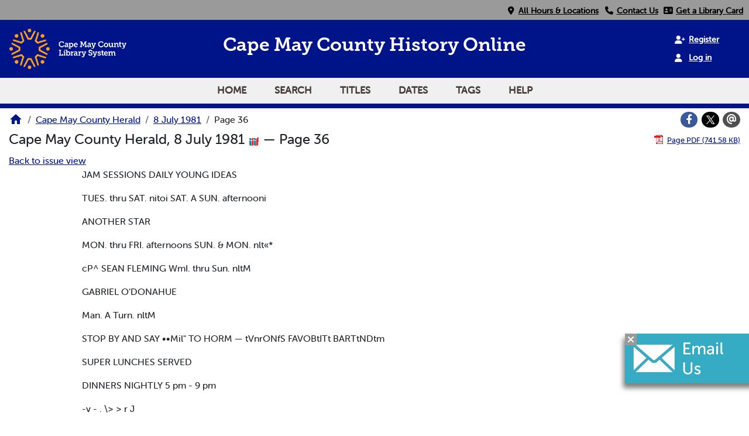

--- FILE ---
content_type: text/html; charset=utf-8
request_url: https://vdls.cmclibrary.org/?a=d&d=CMCH19810708.1.36
body_size: 6590
content:


<!DOCTYPE html>
<html dir="ltr" lang="en">
  <head>
    <title>Page 36 &mdash; Cape May County Herald 8 July 1981 &mdash; Cape May County Library </title>

    <meta charset="UTF-8" />
    <meta name="veridian-license" content="XXXXX-XXXXX-WFBL8-8LR1W" />
    <meta name="veridian-version" content="CVS-D2025.11.27.00.00.00" />
    <meta name="viewport" content="width=device-width, initial-scale=1, shrink-to-fit=no" />
    <meta name="description" content="Cape May County Library " />
    <meta name="bingbot" content="noarchive" />

    <!-- Canonical URL -->
    <link href="https://vdls.cmclibrary.org/?a=d&amp;d=CMCH19810708.1.36" rel="canonical" />

    

    
<link href="/custom/capemaycounty/web/favicon.ico?lmd=1626055188" rel="icon" />
<link href="/custom/capemaycounty/web/favicon.ico?lmd=1626055188" rel="shortcut icon" />


    
    <!-- Bootstrap CSS -->
    
      <link href="/custom/capemaycounty/web/style/bootstrap.min.css?lmd=1765159779" rel="stylesheet" type="text/css" />

    <!-- Core Veridian CSS -->
    <link href="/web/style/veridian.css?lmd=1765159708" rel="stylesheet" type="text/css" />
    

    
      <!-- jsSocials CSS files -->
      <link href="/web/style/font-awesome.min.css?lmd=1532571603" rel="stylesheet" type="text/css" />
      <link href="/web/style/jssocials.min.css?lmd=1765159708" rel="stylesheet" type="text/css" />
      <link href="/web/style/jssocials-theme-flat.min.css?lmd=1536104872" rel="stylesheet" type="text/css" />

    

    
    <!-- JQuery -->
    <script src="/web/script/jquery/jquery-3.5.1.min.js"></script>

    <!-- Bootstrap -->
    <script src="/web/script/bootstrap/bootstrap.bundle.min.js?lmd=1706577425"></script>

    <!-- Miscellaneous helper scripts -->
    <script src="/web/script/cooquery.js?lmd=1706577425"></script>

    <!-- Lazy loading -->
    <script src="/web/script/lozad/lozad-1.9.0.min.js"></script>

    <!-- Core Veridian Javascript -->
    <script src="/web/script/veridian-core.js?lmd=1765159708" id="veridiancorejs" data-core-data-json='
{
  "cgiArgD": "CMCH19810708.1.36",
  "cgiArgSrpos": "",

  "cookiePath": "/",

  "debug": false,

  "httpDomain": "vdls.cmclibrary.org",
  "httpVeridian": "/",
  "state": "",

  "loadingIndicatorHTML": "&lt;span role=\"log\"&gt;Loading...&lt;/span&gt;",
  "saveString": "Save",
  "savedString": "Saved",
  "savingString": "Saving...",
  "systemErrorString": "A system error has occurred; please contact the site maintainer.",
  "unsavedChangesString": "There are unsaved changes that will be lost if you continue."
}
'></script>

    <!-- Editable functionality; includes metadata editing which can be done anonymously if access rules are configured appropriately -->
    <script src="/web/script/veridian-editable.js?lmd=1694992589" id="veridianeditablejs" data-edit-value-unsaved-changes-string="Are you sure you want to navigate away from this form?

There are unsaved changes that will be lost if you continue.

Press OK to continue, or Cancel to stay on the current form.
"></script>

    <!-- Veridian user contribution/account Javascript, if any of the user-specific features are enabled -->
    
      <script src="/web/script/veridian-usercontribution.js?lmd=1765159708" id="veridianusercontributionjs" data-delete-section-comment-confirmation-string="Are you sure you want to delete this comment?" data-delete-section-tag-confirmation-string="Are you sure you want to delete this tag?"></script>
      
<script src="/web/script/veridian-unicode.js?lmd=1765159708"></script>
<script src="/web/script/veridian-useraccount.js?lmd=1765159708" id="veridianuseraccountjs" data-delete-user-list-confirmation-string="Are you sure you want to delete this list?" data-delete-user-list-item-confirmation-string="Are you sure you want to remove this list item?" data-disable-user-history-confirmation-string="Are you sure? All existing history entries will be removed."></script>


    <script src="/web/script/veridian-pagelevel.js?lmd=1694993515" id="veridianpageleveljs" data-document-OID="CMCH19810708" data-viewer-data-json='
{
  
  "sectionPageBlockAreas": {  }
}
'></script>

    
<link href="/custom/capemaycounty/web/style/capemaycounty.css?lmd=1765159779" rel="stylesheet" type="text/css" />
<link rel="stylesheet" href="https://use.typekit.net/fxd7fpq.css" />
<link rel="stylesheet" href="https://use.fontawesome.com/releases/v6.4.2/css/all.css" media="all" />
<link rel="stylesheet" href="https://use.fontawesome.com/releases/v6.4.2/css/v4-shims.css" media="all" />
<script src="/custom/capemaycounty/web/script/capemaycounty.js?lmd=1765159779"></script>

    

    
<!-- Google tag (gtag.js) -->
<script async src="https://www.googletagmanager.com/gtag/js?id=G-9FKKEZJQ8K"></script>
<script src="/web/script/veridian-gtag.js?lmd=1765159708" id="veridiangtagjs" data-primary-GA-ID="G-9FKKEZJQ8K" data-additional-GA-ID="" data-GA4-content-grouping-string="Cape May County Herald"></script>

    
  </head>

  <body>
    <div class="skiplink"><a class="visually-hidden-focusable" href="#content">Skip to main content</a></div>


  
  <header id="header">
    
  <div id="headertopcell">
    <div id="uppermenu" class="documentdisplay">
      <a id="locationmenuitem" class="menuitem" href="https://cmcl.org/locations" rel="noopener">
        <i class="fa fa-fw fa-map-marker"></i>&nbsp;<span>All Hours & Locations</span></a>
      <a id="contactmenuitem" class="menuitem" href="https://cmcl.org/departments" target="_blank" rel="noopener">
        <i class="fa fa-fw fa-phone"></i>&nbsp;<span>Contact Us</span></a>
      <a id="librarycardmenuitem" class="menuitem" href="https://cat.cmclibrary.org/mobile/Registration" title="Click here to get a library card!" target="_blank" rel="noopener">
        <i class="fa fa-fw fa-address-card"></i>&nbsp;<span>Get a Library Card</span></a>
    </div>
  </div>

    <div id="headerbottomcell">
      <a id="logolink" href="https://www.cmcl.org/"><img id="library-logo" src="/custom/capemaycounty/web/images/CMCL_Logo_RGB.png" alt="Cape May County Library Home" title="Cape May County Library " /></a>
      
  <div id="headerbottomcelltitle" class="pagetitles">
    <h1><span id="title-big">Cape May County History Online</span></h1>
    <h1><span id="title-small">Cape May County <br> History Online</span></h1>
  </div>

      

  <div id="userlinks" class="hiddenwhensmall d-print-none">
    
      <a class="registerlink" href="/?a=ur&amp;command=ShowRegisterNewUserPage&amp;opa=a%3Dd%26d%3DCMCH19810708.1.36&amp;"><i class="fa-solid fa-user-plus"></i> &nbsp;<span>Register</span></a> <a class="loginlink" href="/?a=a&amp;command=ShowAuthenticateUserPage&amp;opa=a%3Dd%26d%3DCMCH19810708.1.36&amp;"><i class="fa-solid fa-user"></i> &nbsp;<span>Log in</span></a>
  </div>

      
<div id="navbarcollapsed" class="dropdown d-print-none hiddenwhennotsmall">
  <a class="dropdown-toggle" data-bs-toggle="dropdown" href="#navbarcollapseddropdown" role="button" aria-haspopup="true" aria-expanded="false" title="Navigation menu" aria-label="Navigation menu"><svg class="svgicon touchclickable" height="24" viewBox="0 0 24 24" width="24" aria-label="Navigation menu" role="img"><title>Navigation menu</title><path d="M0 0h24v24H0z" fill="none"/><path d="M3 18h18v-2H3v2zm0-5h18v-2H3v2zm0-7v2h18V6H3z"/></svg></a>
  <nav id="navbarcollapseddropdown" class="dropdown-menu">
    
  <a class="dropdown-item " href="/?a=p&amp;p=home&amp;">Home</a>
  <a class="dropdown-item " href="/?a=q&amp;">Search</a>
  <a class="dropdown-item " href="/?a=cl&amp;cl=CL1&amp;">Titles</a>
  <a class="dropdown-item " href="/?a=cl&amp;cl=CL2&amp;">Dates</a>
  <a class="dropdown-item " href="/?a=scl&amp;scl=Tags&amp;">Tags</a>
  <a class="helplink dropdown-item " data-help-section="all" href="/?a=p&amp;p=help&amp;#all">Help</a>
  <!-- CAPEMAYCOUNTY CUSTOMISATION: Moving the login and registration links down to the navbar -->
  <div class="dropdown-divider"></div>
  
    
      <a class="dropdown-item " href="/?a=ur&amp;command=ShowRegisterNewUserPage&amp;opa=a%3Dd%26d%3DCMCH19810708.1.36&amp;">Register</a>
      <a class="dropdown-item " href="/?a=a&amp;command=ShowAuthenticateUserPage&amp;opa=a%3Dd%26d%3DCMCH19810708.1.36&amp;">Log in</a>

  </nav>
</div>

    </div>
    
<div id="navbar" class="d-print-none hiddenwhensmall">
  <nav>
    
<ul id="navbarentries" class="nav">
  <!-- CAPEMAYCOUNTY CUSTOMISATION: Add home link -->
  <li class="nav-item"><a class="nav-link " href="/?a=p&amp;p=home&amp;">Home</a></li>
  <li class="nav-item"><a class="nav-link " href="/?a=q&amp;">Search</a></li>
  <li class="nav-item"><a class="nav-link " href="/?a=cl&amp;cl=CL1&amp;">Titles</a></li>
  <li class="nav-item"><a class="nav-link " href="/?a=cl&amp;cl=CL2&amp;">Dates</a></li>
  <li class="nav-item"><a class="nav-link " href="/?a=scl&amp;scl=Tags&amp;">Tags</a></li>
  <li class="nav-item"><a class="helplink nav-link " data-help-section="all" href="/?a=p&amp;p=help&amp;#all">Help</a></li>
</ul>

  </nav>
</div>

  </header>
  <main>
    <div id="content">
      <nav id="breadcrumbscell" class="d-print-none">
        
<ol class="breadcrumb commonedging"><li class="breadcrumb-item"><a href="/?a=p&amp;p=home&amp;" title="Cape May County Library "><svg class="svgicon " height="24" viewBox="0 0 24 24" width="24" aria-label="Cape May County Library " role="img"><title>Cape May County Library </title><path d="M10 20v-6h4v6h5v-8h3L12 3 2 12h3v8z"/><path d="M0 0h24v24H0z" fill="none"/></svg></a></li>

  <li class="breadcrumb-item"><a  href="/?a=cl&amp;cl=CL1&amp;sp=CMCH&amp;">Cape May County Herald</a></li><li class="breadcrumb-item"><a  href="/?a=d&amp;d=CMCH19810708&amp;">8 July 1981</a></li><li class="breadcrumb-item">Page 36</li>
</ol>

        <div id="socialbookmarkscell" class="commonedging">

  <div id="socialbookmarks"><!-- Filled by the following jsSocials code --></div>
  <script src="/web/script/jssocials.min.js?lmd=1765159708"></script>
  <script src="/web/script/veridian-jssocials.js?lmd=1765159708"></script>
</div>
      </nav>



<div class="widthrestrictionnone">

<div id="pagecontent" class="commonedging">
  <div id="documentdisplayheader" class=""><h1>Cape May County Herald, 8 July 1981 <a href="https://vdls.cmclibrary.org/iiif/issue/CMCH19810708/manifest.json?manifest=https%3A%2F%2Fvdls.cmclibrary.org%2Fiiif%2Fissue%2FCMCH19810708%2Fmanifest.json" rel="noopener" target="_blank"><img class="iiificon" alt="IIIF issue link" src="/web/images/iiif-logo.png" /></a> &mdash; Page 36</h1> <div id="documentdisplayheaderlinks"><a  class="pdflink" href="/?a=is&amp;oid=CMCH19810708.1.36&amp;type=staticpdf&amp;" rel="noopener" target="_blank"><span class="hiddenwhensmall">Page PDF (741.58 KB)</span></a></div></div>


<div id="documentdisplaycontentheader" class="d-print-none">
  
    <!-- Must be redirected from another view - hide the normal controls -->
    <div><a class="d-print-none" href="/?a=d&amp;d=CMCH19810708.1.36&amp;">Back to issue view</a></div>

  
</div>



<!-- Depending on the st (show text) argument, display either the page-level images or text -->

  

<div class="widthrestrictiondefault">

  
  <p dir="auto">JAM SESSIONS DAILY YOUNG IDEAS</p><p dir="auto">TUES. thru SAT. nitoi SAT. A SUN. afternooni</p><p dir="auto">ANOTHER STAR</p><p dir="auto">MON. thru FRI. afternoons SUN. &amp; MON. nlt«*</p><p dir="auto">cP^ SEAN FLEMING WmI. thru Sun. nltM</p><p dir="auto">GABRIEL O’DONAHUE</p><p dir="auto">Man. A Turn. nltM</p><p dir="auto">STOP BY AND SAY ••Mil" TO HORM — tVnrONfS FAVOBtITt BARTtNDtm</p><p dir="auto">SUPER LUNCHES SERVED</p><p dir="auto">DINNERS NIGHTLY 5 pm - 9 pm</p><p dir="auto">-v - . \&gt; &gt; r J</p><p dir="auto">SPECIAL</p><p dir="auto">MOTRON 4 469 95 t.*559 95</p><p dir="auto">(with mag wheels)</p><p dir="auto">RIGHTER'S KAWASAKI . 4203 NEW JERSEY AVE., WILDWOOD</p><p dir="auto">8 JULY i 1981</p><p dir="auto">Truly Colonial</p><p dir="auto">MIDDLE TWP. - While certain areas of the Jersey Cape are famous for their Victorian architecture, there are also outstanding, albeit fewer, examples of Colonial style building. The home of Mr. and Mrs. Louis Irmler, 125 Mechanic Street, Cape'May Court House is a case* in point. And just as many of the noted Victorian homes elsewhere in the county have fascinating stories connected to them, so too does , the Irmler home—which is among those again featured in this weekend’s annual Old House Tour, sponsorM by the Cape May County-Art.League. While Washington didn’t sleep in the Samuel Buck House (as the Irlmer home was originally known), John Paul Jones may have; for according to legend,</p><p dir="auto">the famous figure of early American history probabb</p><p dir="auto">hid</p><p dir="auto">probably m</p><p dir="auto">out in this house'after he had killed a man. Details are sket-</p><p dir="auto">chy. s</p><p dir="auto">TUs absolutely certain,</p><p dir="auto">however, that the plain five room cedar shake cottage is one of the</p><p dir="auto">original dozen houses in the Village of Cape May Court</p><p dir="auto">House, today's countyseat. The main part of the home was built in 1780. While there have been visible changes over the years, some of the original Norfolk latdhes and other hardware are ex-</p><p dir="auto">tant. *</p><p dir="auto">Unlike the old days; when the . house had only a dirt floor and a</p><p dir="auto">fireplace for cooking and</p><p dir="auto">heati a con</p><p dir="auto">Louis,'w'ho is retired, and the former Dorothy Camp, who can</p><p dir="auto">r ., the home today provides</p><p dir="auto">ortable residence for</p><p dir="auto">3% HHiiitmMi ffiounge Schollenqer &amp; Atlantic Aves. Wildwood</p><p dir="auto">J.C. LANE TRIO featuring Jim Wood St Lode Cesar ' ’ NOW APPEARING</p><p dir="auto">Free Parking After 10 PM</p><p dir="auto">[ For A Tasty Sandwich Or Snack Our CH«f Bill Lemon Is At Your Service Beverage Store Open Daily</p><p dir="auto">THE COACHMAN RESTAURANT 88^8463</p><p dir="auto">Serving Breakfast • Lunch Dinner &amp; Cocktails 8a.m.to9p.m. Overlooking the Beautiful Atlantic Ocean Specializing in Home Cooking “ and Fresh Seafood Your Host* Th# Julius Hobar Family</p><p dir="auto">'Ha</p><p dir="auto">Ratty Nail Cocktail Lounge</p><p dir="auto">at the Coachman’s Motor Inn</p><p dir="auto">884-0220</p><p dir="auto">OPEN DAILY FROM II A M. •Luncheon Specialties 5erved daily til closing •Ice Cold Frosted Mugs •Outside Patio Music by FANTASIA featuring SUZANNE CLOUD, tor your&gt; ji Listening and Dancing pleasure/ j</p><p dir="auto">"The Best on the Beach Front’~-f The Coachman's Motor, Inn 205 Beach Dr, Cape May, N.J.</p>

</div>




  </div>

</div>



      <!-- Chat Pennant -->
      <div id="modalref">
        <button id="chatcloser" aria-label="Close"><i class="fa-solid fa-xmark"></i></button>
        <a href="/cdn-cgi/l/email-protection#ea988f8c8f988f84898faa898789868388988b9893c485988d" id="islpronto_link">
          <img alt="Live chat" id="islpronto_image" src="/custom/capemaycounty/web/images/islpronto-email.jpg"/>
        </a>
        <script data-cfasync="false" src="/cdn-cgi/scripts/5c5dd728/cloudflare-static/email-decode.min.js"></script><script src="https://assist.jerseyconnect.net/live/islpronto/public/chat.js?d=cmclibrary.org&amp;bprefix=catalog_"></script>
      </div>
    </div>
  </main>
  <footer id="footer" >
    <div id="footertop">
      <div>
        <h3>About Us</h3>
        <ul>
          <li><a href="https://cmcl.org/employment">Employment</a></li>
          <li><a href="https://cmcl.org/research/history">Library History</a></li>
          <li><a href="https://cmcl.org/locations">Locations & Hours</a></li>
          <li><a href="https://cmcl.org/outreach">Outreach & Press</a></li>
          <li><a href="https://cmcl.org/employment">Requests for Proposals</a></li>
        </ul>
      </div>
      <div>
        <h3>Policies</h3>
        <ul>
          <li><a href="https://cmcl.org/research/admin">Budget & Commission</a></li>
          <li><a href="https://cmcl.org/eventspolicy">Events Policy</a></li>
          <li><a href="https://cmcl.org/policy">Library & Materials Policy</a></li>
          <li><a href="https://cmcl.org/servicespolicy">Notary & Proctoring Policy</a></li>
          <li><a href="https://cmcl.org/techpolicy">Technology Policy</a></li>
        </ul>
      </div>
      <div>
        <h3>Services</h3>
        <ul>
          <li><a href="https://cmcl.org/tech/make">Makerspace</a></li>
          <li><a href="https://cmcl.org/tech/mobileprint">Print from Anywhere</a></li>
          <li><a href="https://cmcl.org/tech/other">Notary & Proctoring</a></li>
          <li><a href="https://cmcl.org/tech">Scan, Email, & Fax</a></li>
          <li><a href="https://cmcl.org/tech/help">Tech Help</a></li>
        </ul>
      </div>
      <div>
        <h3>Contact Us</h3>
        <ul>
          <li><a href="https://cmcl.org/departments" title="Departmental Directory">Departmental Directory</a></li>
          <li><a href="Tel:6094636350" title="Phone Number - Call us!">Phone: 609-463-6350</a></li>
          <li><a href="/cdn-cgi/l/email-protection#493b2c2f2c3b2c272a2c092a242a25202b3b283b3067263b2e" title="Email address">Email Us</a></li>
        </ul>
        <div id="footertopsocials">
          <a href="https://discord.gg/vY4J9r3SpD" title="Discord"> <img class="socials" alt="Discord icon" src="/custom/capemaycounty/web/images/discord.png" /></a>
          <a href="https://www.facebook.com/cmcountylibrary?ref=hl" title="Facebook"> <i class="fa-brands fa-square-facebook fa-fw socials" aria-hidden="true"></i></a>
          <a href="https://instagram.com/cmclibrary" title="Instagram"><i class="fa-brands fa-instagram fa-fw socials" aria-hidden="true"></i></a>
          <a href="https://www.pinterest.com/cmclibrary/" title="Pinterest"><i class="fa-brands fa-square-pinterest fa-fw socials" aria-hidden="true"></i></a>
          <a href="https://youtube.com/user/cmclibrary" title="Youtube"><i class="fa-brands fa-youtube fa-fw socials" aria-hidden="true"></i></a>
        </div>
      </div>
    </div>
    <ul id="footercontent" class="commonedging d-print-none">
      <li id="footercopyright">&copy; 2008-2026 <a class="footerlink" href="https://veridiansoftware.com" rel="noopener" target="_blank">DL Consulting.</a> All rights reserved.</li>
      <li id="footerpoweredby">Powered by <a class="footerlink" href="https://veridiansoftware.com" rel="noopener" target="_blank">Veridian</a></li>
      <li id="footerprivacy"><a class="privacylink footerlink" data-privacy-section="all" href="/?a=p&amp;p=privacy&amp;#all">Privacy policy</a> | <a class="termslink footerlink" data-terms-section="all" href="/?a=p&amp;p=terms&amp;#all">Terms of use</a></li>
    </ul>
  </footer>


    
<div id="alertpopup" class="modal" tabindex="-1" role="alert" aria-atomic="true" aria-labelledby="alertpopuplabel" aria-hidden="true">
  <div class="modal-dialog modal-lg" role="document">
    <div class="modal-content">
      <div class="modal-header">
        <h2 id="alertpopuplabel" class="modal-title">Alert</h2>
        <button type="button" class="btn-close" data-bs-dismiss="modal" aria-label="Close"></button>
      </div>
      <div class="popupcontent modal-body">
        <p id="alertpopupmessage"><!-- Filled by openAlertPopup() when the popup is opened --></p><div id="alertpopupbuttoncontainer"><input class="btn btn-primary button250" data-bs-dismiss="modal" type="button" value="OK" /></div>
      </div>
    </div>
  </div>
</div>

    
<div id="editvaluepopup" class="modal" tabindex="-1" role="dialog" aria-labelledby="editvaluepopuplabel" aria-hidden="true">
  <div class="modal-dialog modal-lg" role="document">
    <div class="modal-content">
      <div class="modal-header">
        <h2 id="editvaluepopuplabel" class="modal-title">Edit</h2>
        <button type="button" class="btn-close" data-bs-dismiss="modal" aria-label="Close"></button>
      </div>
      <div class="popupcontent modal-body">
        <!-- Filled by AJAX when the popup is opened -->
      </div>
    </div>
  </div>
</div>

    
<div id="helppopup" class="modal" tabindex="-1" role="dialog" aria-labelledby="helppopuplabel" aria-hidden="true">
  <div class="modal-dialog modal-lg" role="document">
    <div class="modal-content">
      <div class="modal-header">
        <h2 id="helppopuplabel" class="modal-title">Help</h2>
        <button type="button" class="btn-close" data-bs-dismiss="modal" aria-label="Close"></button>
      </div>
      <div class="popupcontent modal-body">
        <!-- Filled by openHelpPopup() -->
      </div>
    </div>
  </div>
</div>

    
<div id="privacypopup" class="modal" tabindex="-1" role="dialog" aria-labelledby="privacypopuplabel" aria-hidden="true">
  <div class="modal-dialog modal-lg" role="document">
    <div class="modal-content">
      <div class="modal-header">
        <h2 id="privacypopuplabel" class="modal-title">Privacy policy</h2>
        <button type="button" class="btn-close" data-bs-dismiss="modal" aria-label="Close"></button>
      </div>
      <div class="popupcontent modal-body">
        <!-- Filled by openPrivacyPopup() -->
      </div>
    </div>
  </div>
</div>

    
<div id="termspopup" class="modal" tabindex="-1" role="dialog" aria-labelledby="termspopuplabel" aria-hidden="true">
  <div class="modal-dialog modal-lg" role="document">
    <div class="modal-content">
      <div class="modal-header">
        <h2 id="termspopuplabel" class="modal-title">Terms of use</h2>
        <button type="button" class="btn-close" data-bs-dismiss="modal" aria-label="Close"></button>
      </div>
      <div class="popupcontent modal-body">
        <!-- Filled by openTermsPopup() -->
      </div>
    </div>
  </div>
</div>

    

    
      
        
<div id="adduserlistitemspopup" class="modal" tabindex="-1" role="dialog" aria-labelledby="adduserlistitemspopuplabel" aria-hidden="true">
  <div class="modal-dialog modal-lg" role="document">
    <div class="modal-content">
      <div class="modal-header">
        <h2 id="adduserlistitemspopuplabel" class="modal-title">Add to private list</h2>
        <button type="button" class="btn-close" data-bs-dismiss="modal" aria-label="Close"></button>
      </div>
      <div class="popupcontent modal-body">
        <!-- Filled by openAddUserListItemsPopup() -->
      </div>
    </div>
  </div>
</div>

        
<div id="moveuserlistitempopup" class="modal" tabindex="-1" role="dialog" aria-labelledby="moveuserlistitempopuplabel" aria-hidden="true">
  <div class="modal-dialog modal-lg" role="document">
    <div class="modal-content">
      <div class="modal-header">
        <h2 id="moveuserlistitempopuplabel" class="modal-title">Move to another list</h2>
        <button type="button" class="btn-close" data-bs-dismiss="modal" aria-label="Close"></button>
      </div>
      <div class="popupcontent modal-body">
        <!-- Filled by openMoveUserListItemPopup() -->
      </div>
    </div>
  </div>
</div>


    

    
      
        <!-- 
Elapsed time: 0.023759s
User time: 0.024602s
System time: 0.003998s
Children user time: 0.000000s
Children system time: 0.000000s
 -->

  <script data-cfasync="false" src="/cdn-cgi/scripts/5c5dd728/cloudflare-static/email-decode.min.js"></script><script defer src="https://static.cloudflareinsights.com/beacon.min.js/vcd15cbe7772f49c399c6a5babf22c1241717689176015" integrity="sha512-ZpsOmlRQV6y907TI0dKBHq9Md29nnaEIPlkf84rnaERnq6zvWvPUqr2ft8M1aS28oN72PdrCzSjY4U6VaAw1EQ==" data-cf-beacon='{"version":"2024.11.0","token":"9257b87e9f794d5e86200f94f2274ce0","r":1,"server_timing":{"name":{"cfCacheStatus":true,"cfEdge":true,"cfExtPri":true,"cfL4":true,"cfOrigin":true,"cfSpeedBrain":true},"location_startswith":null}}' crossorigin="anonymous"></script>
</body>
</html>

